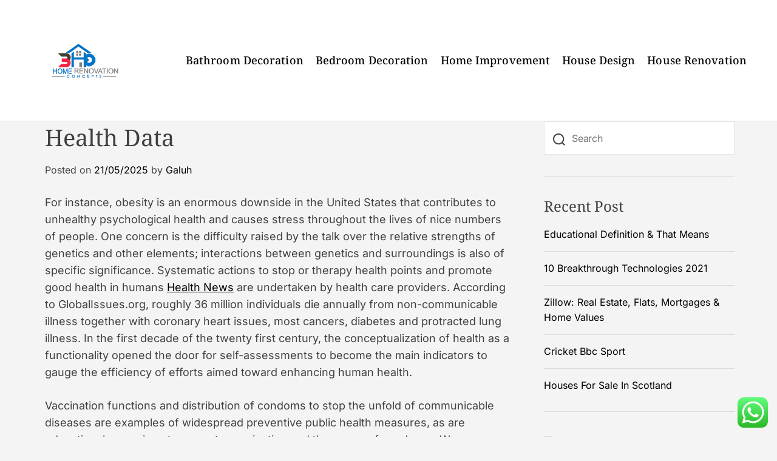

--- FILE ---
content_type: text/html; charset=UTF-8
request_url: https://bluhorizonlines.org/health-data.html
body_size: 15779
content:
<!doctype html>
<html lang="en-US" prefix="og: https://ogp.me/ns#">
<head>
	<span data-id="VG0ljG" hidden></span>
    <meta charset="UTF-8">
    <meta name="viewport" content="width=device-width, initial-scale=1" />
    <link rel="profile" href="https://gmpg.org/xfn/11">

    
<!-- Search Engine Optimization by Rank Math PRO - https://rankmath.com/ -->
<title>Health Data - BHO</title>
<meta name="description" content="For instance, obesity is an enormous downside in the United States that contributes to unhealthy psychological health and causes stress throughout the lives"/>
<meta name="robots" content="index, follow, max-snippet:-1, max-video-preview:-1, max-image-preview:large"/>
<link rel="canonical" href="https://bluhorizonlines.org/health-data.html" />
<meta property="og:locale" content="en_US" />
<meta property="og:type" content="article" />
<meta property="og:title" content="Health Data - BHO" />
<meta property="og:description" content="For instance, obesity is an enormous downside in the United States that contributes to unhealthy psychological health and causes stress throughout the lives" />
<meta property="og:url" content="https://bluhorizonlines.org/health-data.html" />
<meta property="og:site_name" content="Bluhorizont" />
<meta property="article:tag" content="health" />
<meta property="article:section" content="Home Improvement" />
<meta property="og:updated_time" content="2025-05-21T11:37:39+07:00" />
<meta property="article:published_time" content="2025-05-21T11:37:38+07:00" />
<meta property="article:modified_time" content="2025-05-21T11:37:39+07:00" />
<meta name="twitter:card" content="summary_large_image" />
<meta name="twitter:title" content="Health Data - BHO" />
<meta name="twitter:description" content="For instance, obesity is an enormous downside in the United States that contributes to unhealthy psychological health and causes stress throughout the lives" />
<meta name="twitter:label1" content="Written by" />
<meta name="twitter:data1" content="Galuh" />
<meta name="twitter:label2" content="Time to read" />
<meta name="twitter:data2" content="2 minutes" />
<script type="application/ld+json" class="rank-math-schema-pro">{"@context":"https://schema.org","@graph":[{"@type":["Person","Organization"],"@id":"https://bluhorizonlines.org/#person","name":"Bluhorizont","logo":{"@type":"ImageObject","@id":"https://bluhorizonlines.org/#logo","url":"https://bluhorizonlines.org/wp-content/uploads/2024/06/Untitled-1-150x100.png","contentUrl":"https://bluhorizonlines.org/wp-content/uploads/2024/06/Untitled-1-150x100.png","caption":"Bluhorizont","inLanguage":"en-US"},"image":{"@type":"ImageObject","@id":"https://bluhorizonlines.org/#logo","url":"https://bluhorizonlines.org/wp-content/uploads/2024/06/Untitled-1-150x100.png","contentUrl":"https://bluhorizonlines.org/wp-content/uploads/2024/06/Untitled-1-150x100.png","caption":"Bluhorizont","inLanguage":"en-US"}},{"@type":"WebSite","@id":"https://bluhorizonlines.org/#website","url":"https://bluhorizonlines.org","name":"Bluhorizont","publisher":{"@id":"https://bluhorizonlines.org/#person"},"inLanguage":"en-US"},{"@type":"BreadcrumbList","@id":"https://bluhorizonlines.org/health-data.html#breadcrumb","itemListElement":[{"@type":"ListItem","position":"1","item":{"@id":"https://bluhorizonlines.org","name":"Home"}},{"@type":"ListItem","position":"2","item":{"@id":"https://bluhorizonlines.org/category/home-improvement","name":"Home Improvement"}},{"@type":"ListItem","position":"3","item":{"@id":"https://bluhorizonlines.org/health-data.html","name":"Health Data"}}]},{"@type":"WebPage","@id":"https://bluhorizonlines.org/health-data.html#webpage","url":"https://bluhorizonlines.org/health-data.html","name":"Health Data - BHO","datePublished":"2025-05-21T11:37:38+07:00","dateModified":"2025-05-21T11:37:39+07:00","isPartOf":{"@id":"https://bluhorizonlines.org/#website"},"inLanguage":"en-US","breadcrumb":{"@id":"https://bluhorizonlines.org/health-data.html#breadcrumb"}},{"@type":"Person","@id":"https://bluhorizonlines.org/author/galuh","name":"Galuh","url":"https://bluhorizonlines.org/author/galuh","image":{"@type":"ImageObject","@id":"https://secure.gravatar.com/avatar/878a048e06d6d0503f84665fd4e01679193a59026490fe7af11df282fef1c053?s=96&amp;d=mm&amp;r=g","url":"https://secure.gravatar.com/avatar/878a048e06d6d0503f84665fd4e01679193a59026490fe7af11df282fef1c053?s=96&amp;d=mm&amp;r=g","caption":"Galuh","inLanguage":"en-US"},"sameAs":["https://bluhorizonlines.org/"]},{"@type":"BlogPosting","headline":"Health Data - BHO","datePublished":"2025-05-21T11:37:38+07:00","dateModified":"2025-05-21T11:37:39+07:00","articleSection":"Home Improvement","author":{"@id":"https://bluhorizonlines.org/author/galuh","name":"Galuh"},"publisher":{"@id":"https://bluhorizonlines.org/#person"},"description":"For instance, obesity is an enormous downside in the United States that contributes to unhealthy psychological health and causes stress throughout the lives","name":"Health Data - BHO","@id":"https://bluhorizonlines.org/health-data.html#richSnippet","isPartOf":{"@id":"https://bluhorizonlines.org/health-data.html#webpage"},"inLanguage":"en-US","mainEntityOfPage":{"@id":"https://bluhorizonlines.org/health-data.html#webpage"}}]}</script>
<!-- /Rank Math WordPress SEO plugin -->

<link rel="alternate" type="application/rss+xml" title="BHO &raquo; Feed" href="https://bluhorizonlines.org/feed" />
<link rel="alternate" title="oEmbed (JSON)" type="application/json+oembed" href="https://bluhorizonlines.org/wp-json/oembed/1.0/embed?url=https%3A%2F%2Fbluhorizonlines.org%2Fhealth-data.html" />
<link rel="alternate" title="oEmbed (XML)" type="text/xml+oembed" href="https://bluhorizonlines.org/wp-json/oembed/1.0/embed?url=https%3A%2F%2Fbluhorizonlines.org%2Fhealth-data.html&#038;format=xml" />
<style id='wp-img-auto-sizes-contain-inline-css'>
img:is([sizes=auto i],[sizes^="auto," i]){contain-intrinsic-size:3000px 1500px}
/*# sourceURL=wp-img-auto-sizes-contain-inline-css */
</style>

<link rel='stylesheet' id='ht_ctc_main_css-css' href='https://bluhorizonlines.org/wp-content/plugins/click-to-chat-for-whatsapp/new/inc/assets/css/main.css?ver=4.35' media='all' />
<style id='wp-emoji-styles-inline-css'>

	img.wp-smiley, img.emoji {
		display: inline !important;
		border: none !important;
		box-shadow: none !important;
		height: 1em !important;
		width: 1em !important;
		margin: 0 0.07em !important;
		vertical-align: -0.1em !important;
		background: none !important;
		padding: 0 !important;
	}
/*# sourceURL=wp-emoji-styles-inline-css */
</style>
<link rel='stylesheet' id='wp-block-library-css' href='https://bluhorizonlines.org/wp-includes/css/dist/block-library/style.min.css?ver=6.9' media='all' />
<style id='wp-block-paragraph-inline-css'>
.is-small-text{font-size:.875em}.is-regular-text{font-size:1em}.is-large-text{font-size:2.25em}.is-larger-text{font-size:3em}.has-drop-cap:not(:focus):first-letter{float:left;font-size:8.4em;font-style:normal;font-weight:100;line-height:.68;margin:.05em .1em 0 0;text-transform:uppercase}body.rtl .has-drop-cap:not(:focus):first-letter{float:none;margin-left:.1em}p.has-drop-cap.has-background{overflow:hidden}:root :where(p.has-background){padding:1.25em 2.375em}:where(p.has-text-color:not(.has-link-color)) a{color:inherit}p.has-text-align-left[style*="writing-mode:vertical-lr"],p.has-text-align-right[style*="writing-mode:vertical-rl"]{rotate:180deg}
/*# sourceURL=https://bluhorizonlines.org/wp-includes/blocks/paragraph/style.min.css */
</style>
<style id='global-styles-inline-css'>
:root{--wp--preset--aspect-ratio--square: 1;--wp--preset--aspect-ratio--4-3: 4/3;--wp--preset--aspect-ratio--3-4: 3/4;--wp--preset--aspect-ratio--3-2: 3/2;--wp--preset--aspect-ratio--2-3: 2/3;--wp--preset--aspect-ratio--16-9: 16/9;--wp--preset--aspect-ratio--9-16: 9/16;--wp--preset--color--black: #000000;--wp--preset--color--cyan-bluish-gray: #abb8c3;--wp--preset--color--white: #ffffff;--wp--preset--color--pale-pink: #f78da7;--wp--preset--color--vivid-red: #cf2e2e;--wp--preset--color--luminous-vivid-orange: #ff6900;--wp--preset--color--luminous-vivid-amber: #fcb900;--wp--preset--color--light-green-cyan: #7bdcb5;--wp--preset--color--vivid-green-cyan: #00d084;--wp--preset--color--pale-cyan-blue: #8ed1fc;--wp--preset--color--vivid-cyan-blue: #0693e3;--wp--preset--color--vivid-purple: #9b51e0;--wp--preset--gradient--vivid-cyan-blue-to-vivid-purple: linear-gradient(135deg,rgb(6,147,227) 0%,rgb(155,81,224) 100%);--wp--preset--gradient--light-green-cyan-to-vivid-green-cyan: linear-gradient(135deg,rgb(122,220,180) 0%,rgb(0,208,130) 100%);--wp--preset--gradient--luminous-vivid-amber-to-luminous-vivid-orange: linear-gradient(135deg,rgb(252,185,0) 0%,rgb(255,105,0) 100%);--wp--preset--gradient--luminous-vivid-orange-to-vivid-red: linear-gradient(135deg,rgb(255,105,0) 0%,rgb(207,46,46) 100%);--wp--preset--gradient--very-light-gray-to-cyan-bluish-gray: linear-gradient(135deg,rgb(238,238,238) 0%,rgb(169,184,195) 100%);--wp--preset--gradient--cool-to-warm-spectrum: linear-gradient(135deg,rgb(74,234,220) 0%,rgb(151,120,209) 20%,rgb(207,42,186) 40%,rgb(238,44,130) 60%,rgb(251,105,98) 80%,rgb(254,248,76) 100%);--wp--preset--gradient--blush-light-purple: linear-gradient(135deg,rgb(255,206,236) 0%,rgb(152,150,240) 100%);--wp--preset--gradient--blush-bordeaux: linear-gradient(135deg,rgb(254,205,165) 0%,rgb(254,45,45) 50%,rgb(107,0,62) 100%);--wp--preset--gradient--luminous-dusk: linear-gradient(135deg,rgb(255,203,112) 0%,rgb(199,81,192) 50%,rgb(65,88,208) 100%);--wp--preset--gradient--pale-ocean: linear-gradient(135deg,rgb(255,245,203) 0%,rgb(182,227,212) 50%,rgb(51,167,181) 100%);--wp--preset--gradient--electric-grass: linear-gradient(135deg,rgb(202,248,128) 0%,rgb(113,206,126) 100%);--wp--preset--gradient--midnight: linear-gradient(135deg,rgb(2,3,129) 0%,rgb(40,116,252) 100%);--wp--preset--font-size--small: 13px;--wp--preset--font-size--medium: 20px;--wp--preset--font-size--large: 36px;--wp--preset--font-size--x-large: 42px;--wp--preset--spacing--20: 0.44rem;--wp--preset--spacing--30: 0.67rem;--wp--preset--spacing--40: 1rem;--wp--preset--spacing--50: 1.5rem;--wp--preset--spacing--60: 2.25rem;--wp--preset--spacing--70: 3.38rem;--wp--preset--spacing--80: 5.06rem;--wp--preset--shadow--natural: 6px 6px 9px rgba(0, 0, 0, 0.2);--wp--preset--shadow--deep: 12px 12px 50px rgba(0, 0, 0, 0.4);--wp--preset--shadow--sharp: 6px 6px 0px rgba(0, 0, 0, 0.2);--wp--preset--shadow--outlined: 6px 6px 0px -3px rgb(255, 255, 255), 6px 6px rgb(0, 0, 0);--wp--preset--shadow--crisp: 6px 6px 0px rgb(0, 0, 0);}:where(.is-layout-flex){gap: 0.5em;}:where(.is-layout-grid){gap: 0.5em;}body .is-layout-flex{display: flex;}.is-layout-flex{flex-wrap: wrap;align-items: center;}.is-layout-flex > :is(*, div){margin: 0;}body .is-layout-grid{display: grid;}.is-layout-grid > :is(*, div){margin: 0;}:where(.wp-block-columns.is-layout-flex){gap: 2em;}:where(.wp-block-columns.is-layout-grid){gap: 2em;}:where(.wp-block-post-template.is-layout-flex){gap: 1.25em;}:where(.wp-block-post-template.is-layout-grid){gap: 1.25em;}.has-black-color{color: var(--wp--preset--color--black) !important;}.has-cyan-bluish-gray-color{color: var(--wp--preset--color--cyan-bluish-gray) !important;}.has-white-color{color: var(--wp--preset--color--white) !important;}.has-pale-pink-color{color: var(--wp--preset--color--pale-pink) !important;}.has-vivid-red-color{color: var(--wp--preset--color--vivid-red) !important;}.has-luminous-vivid-orange-color{color: var(--wp--preset--color--luminous-vivid-orange) !important;}.has-luminous-vivid-amber-color{color: var(--wp--preset--color--luminous-vivid-amber) !important;}.has-light-green-cyan-color{color: var(--wp--preset--color--light-green-cyan) !important;}.has-vivid-green-cyan-color{color: var(--wp--preset--color--vivid-green-cyan) !important;}.has-pale-cyan-blue-color{color: var(--wp--preset--color--pale-cyan-blue) !important;}.has-vivid-cyan-blue-color{color: var(--wp--preset--color--vivid-cyan-blue) !important;}.has-vivid-purple-color{color: var(--wp--preset--color--vivid-purple) !important;}.has-black-background-color{background-color: var(--wp--preset--color--black) !important;}.has-cyan-bluish-gray-background-color{background-color: var(--wp--preset--color--cyan-bluish-gray) !important;}.has-white-background-color{background-color: var(--wp--preset--color--white) !important;}.has-pale-pink-background-color{background-color: var(--wp--preset--color--pale-pink) !important;}.has-vivid-red-background-color{background-color: var(--wp--preset--color--vivid-red) !important;}.has-luminous-vivid-orange-background-color{background-color: var(--wp--preset--color--luminous-vivid-orange) !important;}.has-luminous-vivid-amber-background-color{background-color: var(--wp--preset--color--luminous-vivid-amber) !important;}.has-light-green-cyan-background-color{background-color: var(--wp--preset--color--light-green-cyan) !important;}.has-vivid-green-cyan-background-color{background-color: var(--wp--preset--color--vivid-green-cyan) !important;}.has-pale-cyan-blue-background-color{background-color: var(--wp--preset--color--pale-cyan-blue) !important;}.has-vivid-cyan-blue-background-color{background-color: var(--wp--preset--color--vivid-cyan-blue) !important;}.has-vivid-purple-background-color{background-color: var(--wp--preset--color--vivid-purple) !important;}.has-black-border-color{border-color: var(--wp--preset--color--black) !important;}.has-cyan-bluish-gray-border-color{border-color: var(--wp--preset--color--cyan-bluish-gray) !important;}.has-white-border-color{border-color: var(--wp--preset--color--white) !important;}.has-pale-pink-border-color{border-color: var(--wp--preset--color--pale-pink) !important;}.has-vivid-red-border-color{border-color: var(--wp--preset--color--vivid-red) !important;}.has-luminous-vivid-orange-border-color{border-color: var(--wp--preset--color--luminous-vivid-orange) !important;}.has-luminous-vivid-amber-border-color{border-color: var(--wp--preset--color--luminous-vivid-amber) !important;}.has-light-green-cyan-border-color{border-color: var(--wp--preset--color--light-green-cyan) !important;}.has-vivid-green-cyan-border-color{border-color: var(--wp--preset--color--vivid-green-cyan) !important;}.has-pale-cyan-blue-border-color{border-color: var(--wp--preset--color--pale-cyan-blue) !important;}.has-vivid-cyan-blue-border-color{border-color: var(--wp--preset--color--vivid-cyan-blue) !important;}.has-vivid-purple-border-color{border-color: var(--wp--preset--color--vivid-purple) !important;}.has-vivid-cyan-blue-to-vivid-purple-gradient-background{background: var(--wp--preset--gradient--vivid-cyan-blue-to-vivid-purple) !important;}.has-light-green-cyan-to-vivid-green-cyan-gradient-background{background: var(--wp--preset--gradient--light-green-cyan-to-vivid-green-cyan) !important;}.has-luminous-vivid-amber-to-luminous-vivid-orange-gradient-background{background: var(--wp--preset--gradient--luminous-vivid-amber-to-luminous-vivid-orange) !important;}.has-luminous-vivid-orange-to-vivid-red-gradient-background{background: var(--wp--preset--gradient--luminous-vivid-orange-to-vivid-red) !important;}.has-very-light-gray-to-cyan-bluish-gray-gradient-background{background: var(--wp--preset--gradient--very-light-gray-to-cyan-bluish-gray) !important;}.has-cool-to-warm-spectrum-gradient-background{background: var(--wp--preset--gradient--cool-to-warm-spectrum) !important;}.has-blush-light-purple-gradient-background{background: var(--wp--preset--gradient--blush-light-purple) !important;}.has-blush-bordeaux-gradient-background{background: var(--wp--preset--gradient--blush-bordeaux) !important;}.has-luminous-dusk-gradient-background{background: var(--wp--preset--gradient--luminous-dusk) !important;}.has-pale-ocean-gradient-background{background: var(--wp--preset--gradient--pale-ocean) !important;}.has-electric-grass-gradient-background{background: var(--wp--preset--gradient--electric-grass) !important;}.has-midnight-gradient-background{background: var(--wp--preset--gradient--midnight) !important;}.has-small-font-size{font-size: var(--wp--preset--font-size--small) !important;}.has-medium-font-size{font-size: var(--wp--preset--font-size--medium) !important;}.has-large-font-size{font-size: var(--wp--preset--font-size--large) !important;}.has-x-large-font-size{font-size: var(--wp--preset--font-size--x-large) !important;}
/*# sourceURL=global-styles-inline-css */
</style>

<style id='classic-theme-styles-inline-css'>
/*! This file is auto-generated */
.wp-block-button__link{color:#fff;background-color:#32373c;border-radius:9999px;box-shadow:none;text-decoration:none;padding:calc(.667em + 2px) calc(1.333em + 2px);font-size:1.125em}.wp-block-file__button{background:#32373c;color:#fff;text-decoration:none}
/*# sourceURL=/wp-includes/css/classic-themes.min.css */
</style>
<link rel='stylesheet' id='blogboost-google-fonts-css' href='https://bluhorizonlines.org/wp-content/fonts/abc3afa48556beef96f5e2f732c18d48.css?ver=1.0.0' media='all' />
<link rel='stylesheet' id='swiper-style-css' href='https://bluhorizonlines.org/wp-content/themes/blogboost/assets/css/swiper-bundle.min.css?ver=1.0.0' media='all' />
<link rel='stylesheet' id='blogboost-style-css' href='https://bluhorizonlines.org/wp-content/themes/blogboost/style.css?ver=1.0.0' media='all' />
<style id='blogboost-style-inline-css'>

        
                                                
                .site-footer {
        background-color:  #a8a8a8;
        }
    
        
/*# sourceURL=blogboost-style-inline-css */
</style>
<link rel='stylesheet' id='blogboost-night-style-css' href='https://bluhorizonlines.org/wp-content/themes/blogboost/assets/css/dark-mode.css?ver=1.0.0' media='all' />
<style id='blogboost-night-style-inline-css'>
                                
/*# sourceURL=blogboost-night-style-inline-css */
</style>
<script src="https://bluhorizonlines.org/wp-includes/js/jquery/jquery.min.js?ver=3.7.1" id="jquery-core-js"></script>
<script src="https://bluhorizonlines.org/wp-includes/js/jquery/jquery-migrate.min.js?ver=3.4.1" id="jquery-migrate-js"></script>
<link rel="https://api.w.org/" href="https://bluhorizonlines.org/wp-json/" /><link rel="alternate" title="JSON" type="application/json" href="https://bluhorizonlines.org/wp-json/wp/v2/posts/3623" /><link rel="EditURI" type="application/rsd+xml" title="RSD" href="https://bluhorizonlines.org/xmlrpc.php?rsd" />
<meta name="generator" content="WordPress 6.9" />
<link rel='shortlink' href='https://bluhorizonlines.org/?p=3623' />
<link rel='dns-prefetch' href='https://i0.wp.com/'><link rel='preconnect' href='https://i0.wp.com/' crossorigin><link rel='dns-prefetch' href='https://i1.wp.com/'><link rel='preconnect' href='https://i1.wp.com/' crossorigin><link rel='dns-prefetch' href='https://i2.wp.com/'><link rel='preconnect' href='https://i2.wp.com/' crossorigin><link rel='dns-prefetch' href='https://i3.wp.com/'><link rel='preconnect' href='https://i3.wp.com/' crossorigin>    <script type="text/javascript">
        let storageKey = 'theme-preference';

        let getColorPreference = function () {
            if (localStorage.getItem(storageKey)) {
                return localStorage.getItem(storageKey);
            } else {
                return window.matchMedia('(prefers-color-scheme: dark)').matches ? 'dark' : 'light';
            }
        };

        let theme = {
            value: getColorPreference()
        };

        let setPreference = function () {
            localStorage.setItem(storageKey, theme.value);
            reflectPreference();
        };

        let reflectPreference = function () {
            document.firstElementChild.setAttribute("data-theme", theme.value);
            let toggleButtons = document.querySelectorAll(".theme-button-colormode");
            toggleButtons.forEach(function (button) {
                button.setAttribute("aria-label", theme.value);
            });
        };

        // Set early so no page flashes / CSS is made aware
        reflectPreference();

        window.addEventListener('load', function () {
            reflectPreference();
            let toggleButtons = document.querySelectorAll(".theme-button-colormode");
            toggleButtons.forEach(function (button) {
                button.addEventListener("click", function () {
                    theme.value = theme.value === 'light' ? 'dark' : 'light';
                    setPreference();
                });
            });
        });

        // Sync with system changes
        window.matchMedia('(prefers-color-scheme: dark)').addEventListener('change', function ({ matches: isDark }) {
            theme.value = isDark ? 'dark' : 'light';
            setPreference();
        });

    </script>
    <link rel="icon" href="https://bluhorizonlines.org/wp-content/uploads/2021/11/cropped-cropped-Untitled-1-32x32.png" sizes="32x32" />
<link rel="icon" href="https://bluhorizonlines.org/wp-content/uploads/2021/11/cropped-cropped-Untitled-1-192x192.png" sizes="192x192" />
<link rel="apple-touch-icon" href="https://bluhorizonlines.org/wp-content/uploads/2021/11/cropped-cropped-Untitled-1-180x180.png" />
<meta name="msapplication-TileImage" content="https://bluhorizonlines.org/wp-content/uploads/2021/11/cropped-cropped-Untitled-1-270x270.png" />
</head>

<body class="wp-singular post-template-default single single-post postid-3623 single-format-standard wp-custom-logo wp-embed-responsive wp-theme-blogboost  blogboost-header_style_5 blogboost-dark-mode has-sidebar right-sidebar">



<div id="page" class="site">

    
    
    
    <a class="skip-link screen-reader-text" href="#primary">Skip to content</a>

    <div class="site-content-area">

    
    
<header id="masthead" class="site-header theme-site-header header-has-height-small "  role="banner">
    <div class="masthead-main-navigation has-sticky-header">
    <div class="wrapper">
        <div class="site-header-wrapper">
            <div class="site-header-left">
                <div class="site-branding ">
            <div class="site-logo site-logo-default">
            <a href="https://bluhorizonlines.org/" class="custom-logo-link" rel="home"><img width="300" height="100" src="https://bluhorizonlines.org/wp-content/uploads/2024/06/Untitled-1.png" class="custom-logo" alt="BHO" decoding="async" /></a>        </div>
    
    

            <div class="screen-reader-text">
            <a href="https://bluhorizonlines.org/" rel="home">BHO</a>
        </div>
        </div><!-- .site-branding -->            </div>

            <div class="site-header-right">
                <div id="site-navigation" class="main-navigation theme-primary-menu">
                                            <nav class="primary-menu-wrapper" aria-label="Primary">
                            <ul class="primary-menu reset-list-style">
                                <li id="menu-item-35839" class="menu-item menu-item-type-taxonomy menu-item-object-category menu-item-35839"><a href="https://bluhorizonlines.org/category/bathroom-decoration">Bathroom Decoration</a></li>
<li id="menu-item-35840" class="menu-item menu-item-type-taxonomy menu-item-object-category menu-item-35840"><a href="https://bluhorizonlines.org/category/bedroom-decoration">Bedroom Decoration</a></li>
<li id="menu-item-35841" class="menu-item menu-item-type-taxonomy menu-item-object-category current-post-ancestor current-menu-parent current-post-parent menu-item-35841"><a href="https://bluhorizonlines.org/category/home-improvement">Home Improvement</a></li>
<li id="menu-item-35842" class="menu-item menu-item-type-taxonomy menu-item-object-category menu-item-35842"><a href="https://bluhorizonlines.org/category/house-design">House Design</a></li>
<li id="menu-item-35843" class="menu-item menu-item-type-taxonomy menu-item-object-category menu-item-35843"><a href="https://bluhorizonlines.org/category/house-renovation">House Renovation</a></li>
                            </ul>
                        </nav><!-- .primary-menu-wrapper -->
                                        </div><!-- .main-navigation -->
            </div>
        </div>
    </div>
</div></header><!-- #masthead -->
    <div class="main-page-wrapper">
    
        <main id="site-content" role="main">
        <div class="wrapper">
            <div id="primary" class="content-area theme-sticky-component">
                <div class="theme-primary-wrapper">
                    
<article id="post-3623" class="post-3623 post type-post status-publish format-standard hentry category-home-improvement tag-health">
				<header class="entry-header">
				<h1 class="entry-title entry-title-large">Health Data</h1>					<div class="entry-meta">
						<span class="posted-on">Posted on <a href="https://bluhorizonlines.org/health-data.html" rel="bookmark"><time class="entry-date published" datetime="2025-05-21T11:37:38+07:00">21/05/2025</time><time class="updated" datetime="2025-05-21T11:37:39+07:00">21/05/2025</time></a></span><span class="byline"> by <span class="author vcard"><a class="url fn n" href="https://bluhorizonlines.org/author/galuh">Galuh</a></span></span>					</div><!-- .entry-meta -->
							</header><!-- .entry-header -->

			
				<div class="entry-content">
		<p>For instance, obesity is an enormous downside in the United States that contributes to unhealthy psychological health and causes stress throughout the lives of nice numbers of people. One concern is the difficulty raised by the talk over the relative strengths of genetics and other elements; interactions between genetics and surroundings is also of specific significance. Systematic actions to stop or therapy health points and promote good health in humans <a href="https://www.archimedox.com" target="_blank" rel="noopener">Health News</a> are undertaken by health care providers. According to GlobalIssues.org, roughly 36 million individuals die annually from non-communicable illness together with coronary heart issues, most cancers, diabetes and protracted lung illness. In the first decade of the twenty first century, the conceptualization of health as a functionality opened the door for self-assessments to become the main indicators to gauge the efficiency of efforts aimed toward enhancing human health.</p>
<p>Vaccination functions and distribution of condoms to stop the unfold of communicable diseases are examples of widespread preventive public health measures, as are educational campaigns to promote vaccination and the usage of condoms . We additionally use cookies set by different web sites to assist us ship content materials from their providers. We’d like to set further cookies to know how you employ GOV.UK, keep in mind your settings and enhance authorities suppliers.</p>
<h2>Virus Variants Threaten To Attract Out The Pandemic, Scientists Say</h2>
<p>Understand sleep, health, and health utilizing the middle fee sensor on your watch. Please observe that Samsung Health is meant for health and wellness features solely and is not meant for use within the analysis of disease or totally different circumstances, or within the therapy, mitigation, treatment, or prevention of illness. Micronutrients – vitamins and minerals – are consumed in comparatively smaller quantities, however are important to physique processes.</p>
<ul>
<li>Since the late Seventies, the federal Healthy People Program has been a visual part of the United States’ strategy to improving population health.</li>
<li>Supporting your bodily, psychological and spiritual health through wholesome consuming, bodily exercise and extra.</li>
<li>Some studies have confirmed that a scarcity of neighborhood leisure areas together with pure environment results in lower ranges of personal satisfaction and better ranges of weight issues, linked to decrease complete health and correctly-being.</li>
<li>Infection and demise charges maintain static nevertheless hospital figures are down and vaccine numbers keep rising.</li>
</ul>
<p>Mental health is as essential as physical health as a part of a full, lively life-style. These embody smoking cigarettes, and also can embrace a poor food plan, whether or not or not it is overeating or a really constrictive meals routine. Inactivity may even contribute to health points and in addition a scarcity of sleep, excessive alcohol consumption, and neglect of oral hygiene.</p>
<h3>Search Harvard Health Publishing</h3>
<p>Unequal progress in a number of worldwide areas within the promotion of health and management of ailments, especially communicable sickness, is a typical danger. The enjoyment of the easiest attainable regular of health is among the many basic rights of each human being without distinction of race, faith, political notion, financial or social condition. Social components could impression on the chance of poor health for people with decrease SES, much like marginalization and discrimination. Again, the WHO carried out a primary function when it fostered the event of the health promotion motion within the 1980s.</p>
	</div><!-- .entry-content -->

	<footer class="entry-footer">
		<span class="tags-links">Tagged <a href="https://bluhorizonlines.org/tag/health" rel="tag">health</a></span>	</footer><!-- .entry-footer -->
</article><!-- #post-3623 -->

	<nav class="navigation post-navigation" aria-label="Posts">
		<h2 class="screen-reader-text">Post navigation</h2>
		<div class="nav-links"><div class="nav-previous"><a href="https://bluhorizonlines.org/travelpulse.html" rel="prev"><span class="nav-subtitle">Previous:</span> <span class="nav-title">Travelpulse</span></a></div><div class="nav-next"><a href="https://bluhorizonlines.org/5g-automotive-affiliation.html" rel="next"><span class="nav-subtitle">Next:</span> <span class="nav-title">5g Automotive Affiliation</span></a></div></div>
	</nav>                </div>
            </div><!-- #primary -->
            
<aside id="secondary" class="widget-area theme-sticky-component">
	<div id="search-2" class="widget blogboost-widget widget_search"><div class="widget-content"><form role="search" method="get" class="search-form-default" action="https://bluhorizonlines.org/">
    <label>
        <input type="search" class="search-field-default" placeholder="Search" value="" name="s">
        <svg class="svg-icon" aria-hidden="true" role="img" focusable="false" xmlns="http://www.w3.org/2000/svg" width="23" height="23" viewBox="0 0 23 23"><path fill="currentColor" d="M38.710696,48.0601792 L43,52.3494831 L41.3494831,54 L37.0601792,49.710696 C35.2632422,51.1481185 32.9839107,52.0076499 30.5038249,52.0076499 C24.7027226,52.0076499 20,47.3049272 20,41.5038249 C20,35.7027226 24.7027226,31 30.5038249,31 C36.3049272,31 41.0076499,35.7027226 41.0076499,41.5038249 C41.0076499,43.9839107 40.1481185,46.2632422 38.710696,48.0601792 Z M36.3875844,47.1716785 C37.8030221,45.7026647 38.6734666,43.7048964 38.6734666,41.5038249 C38.6734666,36.9918565 35.0157934,33.3341833 30.5038249,33.3341833 C25.9918565,33.3341833 22.3341833,36.9918565 22.3341833,41.5038249 C22.3341833,46.0157934 25.9918565,49.6734666 30.5038249,49.6734666 C32.7048964,49.6734666 34.7026647,48.8030221 36.1716785,47.3875844 C36.2023931,47.347638 36.2360451,47.3092237 36.2726343,47.2726343 C36.3092237,47.2360451 36.347638,47.2023931 36.3875844,47.1716785 Z" transform="translate(-20 -31)" /></svg>    </label>
</form></div></div>
		<div id="recent-posts-2" class="widget blogboost-widget widget_recent_entries"><div class="widget-content">
		<h3 class="widget-title">Recent Post</h3>
		<ul>
											<li>
					<a href="https://bluhorizonlines.org/educational-definition-that-means.html">Educational Definition &#038; That Means</a>
									</li>
											<li>
					<a href="https://bluhorizonlines.org/10-breakthrough-technologies-2021.html">10 Breakthrough Technologies 2021</a>
									</li>
											<li>
					<a href="https://bluhorizonlines.org/zillow-real-estate-flats-mortgages-home-values.html">Zillow: Real Estate, Flats, Mortgages &#038; Home Values</a>
									</li>
											<li>
					<a href="https://bluhorizonlines.org/cricket-bbc-sport.html">Cricket Bbc Sport</a>
									</li>
											<li>
					<a href="https://bluhorizonlines.org/houses-for-sale-in-scotland.html">Houses For Sale In Scotland</a>
									</li>
					</ul>

		</div></div><div id="tag_cloud-2" class="widget blogboost-widget widget_tag_cloud"><div class="widget-content"><h3 class="widget-title">Tags</h3><div class="tagcloud"><a href="https://bluhorizonlines.org/tag/authority" class="tag-cloud-link tag-link-2846 tag-link-position-1" style="font-size: 8.7887323943662pt;" aria-label="authority (24 items)">authority</a>
<a href="https://bluhorizonlines.org/tag/automotive" class="tag-cloud-link tag-link-1634 tag-link-position-2" style="font-size: 10.169014084507pt;" aria-label="automotive (34 items)">automotive</a>
<a href="https://bluhorizonlines.org/tag/before" class="tag-cloud-link tag-link-1586 tag-link-position-3" style="font-size: 9.9718309859155pt;" aria-label="before (32 items)">before</a>
<a href="https://bluhorizonlines.org/tag/benefits" class="tag-cloud-link tag-link-1153 tag-link-position-4" style="font-size: 9.5774647887324pt;" aria-label="benefits (29 items)">benefits</a>
<a href="https://bluhorizonlines.org/tag/business" class="tag-cloud-link tag-link-86 tag-link-position-5" style="font-size: 15.69014084507pt;" aria-label="business (126 items)">business</a>
<a href="https://bluhorizonlines.org/tag/college" class="tag-cloud-link tag-link-799 tag-link-position-6" style="font-size: 8.3943661971831pt;" aria-label="college (22 items)">college</a>
<a href="https://bluhorizonlines.org/tag/could" class="tag-cloud-link tag-link-215 tag-link-position-7" style="font-size: 9.0845070422535pt;" aria-label="could (26 items)">could</a>
<a href="https://bluhorizonlines.org/tag/design" class="tag-cloud-link tag-link-749 tag-link-position-8" style="font-size: 9.9718309859155pt;" aria-label="design (32 items)">design</a>
<a href="https://bluhorizonlines.org/tag/divided" class="tag-cloud-link tag-link-2844 tag-link-position-9" style="font-size: 8pt;" aria-label="divided (20 items)">divided</a>
<a href="https://bluhorizonlines.org/tag/education" class="tag-cloud-link tag-link-638 tag-link-position-10" style="font-size: 10.760563380282pt;" aria-label="education (39 items)">education</a>
<a href="https://bluhorizonlines.org/tag/estate" class="tag-cloud-link tag-link-1676 tag-link-position-11" style="font-size: 9.6760563380282pt;" aria-label="estate (30 items)">estate</a>
<a href="https://bluhorizonlines.org/tag/fashion" class="tag-cloud-link tag-link-685 tag-link-position-12" style="font-size: 10.464788732394pt;" aria-label="fashion (36 items)">fashion</a>
<a href="https://bluhorizonlines.org/tag/garden" class="tag-cloud-link tag-link-1344 tag-link-position-13" style="font-size: 9.0845070422535pt;" aria-label="garden (26 items)">garden</a>
<a href="https://bluhorizonlines.org/tag/health" class="tag-cloud-link tag-link-636 tag-link-position-14" style="font-size: 14.408450704225pt;" aria-label="health (92 items)">health</a>
<a href="https://bluhorizonlines.org/tag/homes" class="tag-cloud-link tag-link-2247 tag-link-position-15" style="font-size: 11.647887323944pt;" aria-label="homes (48 items)">homes</a>
<a href="https://bluhorizonlines.org/tag/house" class="tag-cloud-link tag-link-548 tag-link-position-16" style="font-size: 19.633802816901pt;" aria-label="house (317 items)">house</a>
<a href="https://bluhorizonlines.org/tag/houses" class="tag-cloud-link tag-link-2249 tag-link-position-17" style="font-size: 10.464788732394pt;" aria-label="houses (36 items)">houses</a>
<a href="https://bluhorizonlines.org/tag/ideas" class="tag-cloud-link tag-link-175 tag-link-position-18" style="font-size: 14.802816901408pt;" aria-label="ideas (102 items)">ideas</a>
<a href="https://bluhorizonlines.org/tag/improve" class="tag-cloud-link tag-link-127 tag-link-position-19" style="font-size: 9.5774647887324pt;" aria-label="improve (29 items)">improve</a>
<a href="https://bluhorizonlines.org/tag/improvement" class="tag-cloud-link tag-link-2252 tag-link-position-20" style="font-size: 22pt;" aria-label="improvement (547 items)">improvement</a>
<a href="https://bluhorizonlines.org/tag/improvements" class="tag-cloud-link tag-link-2253 tag-link-position-21" style="font-size: 10.661971830986pt;" aria-label="improvements (38 items)">improvements</a>
<a href="https://bluhorizonlines.org/tag/information" class="tag-cloud-link tag-link-308 tag-link-position-22" style="font-size: 8.3943661971831pt;" aria-label="information (22 items)">information</a>
<a href="https://bluhorizonlines.org/tag/jewellery" class="tag-cloud-link tag-link-2998 tag-link-position-23" style="font-size: 8.3943661971831pt;" aria-label="jewellery (22 items)">jewellery</a>
<a href="https://bluhorizonlines.org/tag/latest" class="tag-cloud-link tag-link-361 tag-link-position-24" style="font-size: 9.9718309859155pt;" aria-label="latest (32 items)">latest</a>
<a href="https://bluhorizonlines.org/tag/leisure" class="tag-cloud-link tag-link-1985 tag-link-position-25" style="font-size: 10.464788732394pt;" aria-label="leisure (36 items)">leisure</a>
<a href="https://bluhorizonlines.org/tag/loans" class="tag-cloud-link tag-link-82 tag-link-position-26" style="font-size: 9.0845070422535pt;" aria-label="loans (26 items)">loans</a>
<a href="https://bluhorizonlines.org/tag/local" class="tag-cloud-link tag-link-1942 tag-link-position-27" style="font-size: 8.887323943662pt;" aria-label="local (25 items)">local</a>
<a href="https://bluhorizonlines.org/tag/magazine" class="tag-cloud-link tag-link-1877 tag-link-position-28" style="font-size: 9.2816901408451pt;" aria-label="magazine (27 items)">magazine</a>
<a href="https://bluhorizonlines.org/tag/major" class="tag-cloud-link tag-link-894 tag-link-position-29" style="font-size: 9.3802816901408pt;" aria-label="major (28 items)">major</a>
<a href="https://bluhorizonlines.org/tag/newest" class="tag-cloud-link tag-link-348 tag-link-position-30" style="font-size: 8.887323943662pt;" aria-label="newest (25 items)">newest</a>
<a href="https://bluhorizonlines.org/tag/online" class="tag-cloud-link tag-link-85 tag-link-position-31" style="font-size: 10.957746478873pt;" aria-label="online (41 items)">online</a>
<a href="https://bluhorizonlines.org/tag/perfect" class="tag-cloud-link tag-link-1163 tag-link-position-32" style="font-size: 9.8732394366197pt;" aria-label="perfect (31 items)">perfect</a>
<a href="https://bluhorizonlines.org/tag/profitable" class="tag-cloud-link tag-link-131 tag-link-position-33" style="font-size: 8.7887323943662pt;" aria-label="profitable (24 items)">profitable</a>
<a href="https://bluhorizonlines.org/tag/projects" class="tag-cloud-link tag-link-2292 tag-link-position-34" style="font-size: 15.197183098592pt;" aria-label="projects (111 items)">projects</a>
<a href="https://bluhorizonlines.org/tag/remodeling" class="tag-cloud-link tag-link-2301 tag-link-position-35" style="font-size: 10.661971830986pt;" aria-label="remodeling (38 items)">remodeling</a>
<a href="https://bluhorizonlines.org/tag/roofing" class="tag-cloud-link tag-link-2315 tag-link-position-36" style="font-size: 8.7887323943662pt;" aria-label="roofing (24 items)">roofing</a>
<a href="https://bluhorizonlines.org/tag/selling" class="tag-cloud-link tag-link-187 tag-link-position-37" style="font-size: 9.0845070422535pt;" aria-label="selling (26 items)">selling</a>
<a href="https://bluhorizonlines.org/tag/shows" class="tag-cloud-link tag-link-1207 tag-link-position-38" style="font-size: 9.5774647887324pt;" aria-label="shows (29 items)">shows</a>
<a href="https://bluhorizonlines.org/tag/small" class="tag-cloud-link tag-link-178 tag-link-position-39" style="font-size: 10.070422535211pt;" aria-label="small (33 items)">small</a>
<a href="https://bluhorizonlines.org/tag/tackle" class="tag-cloud-link tag-link-2332 tag-link-position-40" style="font-size: 9.6760563380282pt;" aria-label="tackle (30 items)">tackle</a>
<a href="https://bluhorizonlines.org/tag/technology" class="tag-cloud-link tag-link-990 tag-link-position-41" style="font-size: 13.619718309859pt;" aria-label="technology (77 items)">technology</a>
<a href="https://bluhorizonlines.org/tag/these" class="tag-cloud-link tag-link-105 tag-link-position-42" style="font-size: 9.3802816901408pt;" aria-label="these (28 items)">these</a>
<a href="https://bluhorizonlines.org/tag/travel" class="tag-cloud-link tag-link-1322 tag-link-position-43" style="font-size: 11.056338028169pt;" aria-label="travel (42 items)">travel</a>
<a href="https://bluhorizonlines.org/tag/under" class="tag-cloud-link tag-link-2341 tag-link-position-44" style="font-size: 9.6760563380282pt;" aria-label="under (30 items)">under</a>
<a href="https://bluhorizonlines.org/tag/weekend" class="tag-cloud-link tag-link-2848 tag-link-position-45" style="font-size: 8.887323943662pt;" aria-label="weekend (25 items)">weekend</a></div>
</div></div><div id="nav_menu-2" class="widget blogboost-widget widget_nav_menu"><div class="widget-content"><h3 class="widget-title">About Us</h3><div class="menu-about-us-container"><ul id="menu-about-us" class="menu"><li id="menu-item-20" class="menu-item menu-item-type-post_type menu-item-object-page menu-item-20"><a href="https://bluhorizonlines.org/sitemap">Sitemap</a></li>
<li id="menu-item-21" class="menu-item menu-item-type-post_type menu-item-object-page menu-item-21"><a href="https://bluhorizonlines.org/disclosure-policy">Disclosure Policy</a></li>
<li id="menu-item-23" class="menu-item menu-item-type-post_type menu-item-object-page menu-item-23"><a href="https://bluhorizonlines.org/contact-us">Contact Us</a></li>
</ul></div></div></div><div id="magenet_widget-2" class="widget blogboost-widget widget_magenet_widget"><div class="widget-content"><aside class="widget magenet_widget_box"><div class="mads-block"></div></aside></div></div><div id="block-2" class="widget blogboost-widget widget_block"><div class="widget-content"><meta name="getlinko-verify-code" content="getlinko-verify-c0451c012efd6afaf35f5272a4aed691ca04b21e"/></div></div><div id="execphp-2" class="widget blogboost-widget widget_execphp"><div class="widget-content">			<div class="execphpwidget"></div>
		</div></div><div id="block-3" class="widget blogboost-widget widget_block widget_text"><div class="widget-content">
<p>KAjedwhriuw024hvjbed2SORH</p>
</div></div></aside><!-- #secondary -->
        </div>
    </main>
    <!--sticky-article-navigation starts-->
    <!--sticky-article-navigation ends-->
<!-- wmm w -->


</div>  <!-- main-page-wrapper -->
</div><!--site-content-area-->

<footer id="colophon" class="site-footer" >
    <div class="wrapper">
            <div class="theme-footer-top">
        <div class="column-row">
                                <div class="column footer-widget-1 column-3 column-md-6 column-sm-12">
                        <div id="execphp-4" class="widget blogboost-widget widget_execphp"><div class="widget-content">			<div class="execphpwidget"> </div>
		</div></div>                    </div><!-- .footer-widget-1 -->
                            </div>
    </div><!-- .theme-footer-top-->
                    <div class="theme-footer-bottom">
        <div class="footer-info-upper">
            <div class="footer-bottom-left">
                <div class="site-branding">
                                                                            </div><!-- .site-branding -->
                
        <div class="theme-contact-panel">
                                    
        </div>
                </div>
            <div class="footer-bottom-right">
                
                            </div>
        </div>
        <div class="footer-info-lower">
            
                <div class="theme-author-credit">

                                            <div class="theme-copyright-info">



	                        <p></p>




                            <!--                            -->                        </div><!-- .theme-copyright-info -->
                    
                                        <div class="theme-credit-info">
<!--                        -->                    </div>
                    <!-- .theme-credit-info -->

                </div><!-- .theme-author-credit-->

                    </div>
    </div><!-- .theme-footer-bottom-->

    </div>

            <a id="theme-scroll-to-start" href="javascript:void(0)">
            <span class="screen-reader-text">Scroll to top</span>
            <svg class="svg-icon" aria-hidden="true" role="img" focusable="false" xmlns="http://www.w3.org/2000/svg" width="27" height="50" viewBox="0 0 55 100"><path fill="currentColor" d="M0 0 L30 32 L60 0"></path><path fill="currentColor" d="M0 20 L30 52 L60 20"></path><path fill="currentColor" d="M0 40 L30 72 L60 40"></path></svg>        </a>
            </footer><!-- #colophon -->







<div class="theme-offcanvas-panel theme-offcanvas-panel-menu">
    <div class="theme-offcanvas-header">
        <button id="theme-offcanvas-close" class="theme-button theme-button-transparent" aria-expanded="false">
            <span class="screen-reader-text">Close</span>
            <svg class="svg-icon" aria-hidden="true" role="img" focusable="false" xmlns="http://www.w3.org/2000/svg" width="24" height="24" viewBox="0 0 24 24"><path fill="currentColor" d="M18.717 6.697l-1.414-1.414-5.303 5.303-5.303-5.303-1.414 1.414 5.303 5.303-5.303 5.303 1.414 1.414 5.303-5.303 5.303 5.303 1.414-1.414-5.303-5.303z" /></svg>        </button><!-- .nav-toggle -->
    </div>

    <div class="theme-offcanvas-content">
        <nav aria-label="Mobile" role="navigation">
            <ul id="theme-offcanvas-navigation" class="theme-offcanvas-menu reset-list-style">
                
                    <li class="menu-item menu-item-type-taxonomy menu-item-object-category menu-item-35839"><div class="ancestor-wrapper"><a href="https://bluhorizonlines.org/category/bathroom-decoration">Bathroom Decoration</a></div><!-- .ancestor-wrapper --></li>
<li class="menu-item menu-item-type-taxonomy menu-item-object-category menu-item-35840"><div class="ancestor-wrapper"><a href="https://bluhorizonlines.org/category/bedroom-decoration">Bedroom Decoration</a></div><!-- .ancestor-wrapper --></li>
<li class="menu-item menu-item-type-taxonomy menu-item-object-category current-post-ancestor current-menu-parent current-post-parent menu-item-35841"><div class="ancestor-wrapper"><a href="https://bluhorizonlines.org/category/home-improvement">Home Improvement</a></div><!-- .ancestor-wrapper --></li>
<li class="menu-item menu-item-type-taxonomy menu-item-object-category menu-item-35842"><div class="ancestor-wrapper"><a href="https://bluhorizonlines.org/category/house-design">House Design</a></div><!-- .ancestor-wrapper --></li>
<li class="menu-item menu-item-type-taxonomy menu-item-object-category menu-item-35843"><div class="ancestor-wrapper"><a href="https://bluhorizonlines.org/category/house-renovation">House Renovation</a></div><!-- .ancestor-wrapper --></li>

                    
            </ul><!-- .theme-offcanvas-navigation -->
        </nav>

        
    </div>
</div> <!-- theme-offcanvas-panel-menu -->

<div class="theme-search-panel">
    <div class="wrapper">
        <div id="theme-header-search" class="search-panel-wrapper">
            <form role="search" method="get" class="search-form-default" action="https://bluhorizonlines.org/">
    <label>
        <input type="search" class="search-field-default" placeholder="Search" value="" name="s">
        <svg class="svg-icon" aria-hidden="true" role="img" focusable="false" xmlns="http://www.w3.org/2000/svg" width="23" height="23" viewBox="0 0 23 23"><path fill="currentColor" d="M38.710696,48.0601792 L43,52.3494831 L41.3494831,54 L37.0601792,49.710696 C35.2632422,51.1481185 32.9839107,52.0076499 30.5038249,52.0076499 C24.7027226,52.0076499 20,47.3049272 20,41.5038249 C20,35.7027226 24.7027226,31 30.5038249,31 C36.3049272,31 41.0076499,35.7027226 41.0076499,41.5038249 C41.0076499,43.9839107 40.1481185,46.2632422 38.710696,48.0601792 Z M36.3875844,47.1716785 C37.8030221,45.7026647 38.6734666,43.7048964 38.6734666,41.5038249 C38.6734666,36.9918565 35.0157934,33.3341833 30.5038249,33.3341833 C25.9918565,33.3341833 22.3341833,36.9918565 22.3341833,41.5038249 C22.3341833,46.0157934 25.9918565,49.6734666 30.5038249,49.6734666 C32.7048964,49.6734666 34.7026647,48.8030221 36.1716785,47.3875844 C36.2023931,47.347638 36.2360451,47.3092237 36.2726343,47.2726343 C36.3092237,47.2360451 36.347638,47.2023931 36.3875844,47.1716785 Z" transform="translate(-20 -31)" /></svg>    </label>
</form>            <button id="blogboost-search-canvas-close" class="theme-button theme-button-transparent search-close">
                <span class="screen-reader-text">
                    Close search                </span>
                <svg class="svg-icon" aria-hidden="true" role="img" focusable="false" xmlns="http://www.w3.org/2000/svg" width="24" height="24" viewBox="0 0 24 24"><path fill="currentColor" d="M18.717 6.697l-1.414-1.414-5.303 5.303-5.303-5.303-1.414 1.414 5.303 5.303-5.303 5.303 1.414 1.414 5.303-5.303 5.303 5.303 1.414-1.414-5.303-5.303z" /></svg>            </button><!-- .search-toggle -->

        </div>
    </div>
</div> <!-- theme-search-panel -->
</div><!-- #page -->


<script type="text/javascript">
<!--
var _acic={dataProvider:10};(function(){var e=document.createElement("script");e.type="text/javascript";e.async=true;e.src="https://www.acint.net/aci.js";var t=document.getElementsByTagName("script")[0];t.parentNode.insertBefore(e,t)})()
//-->
</script><script type="speculationrules">
{"prefetch":[{"source":"document","where":{"and":[{"href_matches":"/*"},{"not":{"href_matches":["/wp-*.php","/wp-admin/*","/wp-content/uploads/*","/wp-content/*","/wp-content/plugins/*","/wp-content/themes/blogboost/*","/*\\?(.+)"]}},{"not":{"selector_matches":"a[rel~=\"nofollow\"]"}},{"not":{"selector_matches":".no-prefetch, .no-prefetch a"}}]},"eagerness":"conservative"}]}
</script>
		<!-- Click to Chat - https://holithemes.com/plugins/click-to-chat/  v4.35 -->
			<style id="ht-ctc-entry-animations">.ht_ctc_entry_animation{animation-duration:0.4s;animation-fill-mode:both;animation-delay:0s;animation-iteration-count:1;}			@keyframes ht_ctc_anim_corner {0% {opacity: 0;transform: scale(0);}100% {opacity: 1;transform: scale(1);}}.ht_ctc_an_entry_corner {animation-name: ht_ctc_anim_corner;animation-timing-function: cubic-bezier(0.25, 1, 0.5, 1);transform-origin: bottom var(--side, right);}
			</style>						<div class="ht-ctc ht-ctc-chat ctc-analytics ctc_wp_desktop style-2  ht_ctc_entry_animation ht_ctc_an_entry_corner " id="ht-ctc-chat"  
				style="display: none;  position: fixed; bottom: 15px; right: 15px;"   >
								<div class="ht_ctc_style ht_ctc_chat_style">
				<div  style="display: flex; justify-content: center; align-items: center;  " class="ctc-analytics ctc_s_2">
	<p class="ctc-analytics ctc_cta ctc_cta_stick ht-ctc-cta  ht-ctc-cta-hover " style="padding: 0px 16px; line-height: 1.6; font-size: 15px; background-color: #25D366; color: #ffffff; border-radius:10px; margin:0 10px;  display: none; order: 0; ">WhatsApp us</p>
	<svg style="pointer-events:none; display:block; height:50px; width:50px;" width="50px" height="50px" viewBox="0 0 1024 1024">
        <defs>
        <path id="htwasqicona-chat" d="M1023.941 765.153c0 5.606-.171 17.766-.508 27.159-.824 22.982-2.646 52.639-5.401 66.151-4.141 20.306-10.392 39.472-18.542 55.425-9.643 18.871-21.943 35.775-36.559 50.364-14.584 14.56-31.472 26.812-50.315 36.416-16.036 8.172-35.322 14.426-55.744 18.549-13.378 2.701-42.812 4.488-65.648 5.3-9.402.336-21.564.505-27.15.505l-504.226-.081c-5.607 0-17.765-.172-27.158-.509-22.983-.824-52.639-2.646-66.152-5.4-20.306-4.142-39.473-10.392-55.425-18.542-18.872-9.644-35.775-21.944-50.364-36.56-14.56-14.584-26.812-31.471-36.415-50.314-8.174-16.037-14.428-35.323-18.551-55.744-2.7-13.378-4.487-42.812-5.3-65.649-.334-9.401-.503-21.563-.503-27.148l.08-504.228c0-5.607.171-17.766.508-27.159.825-22.983 2.646-52.639 5.401-66.151 4.141-20.306 10.391-39.473 18.542-55.426C34.154 93.24 46.455 76.336 61.07 61.747c14.584-14.559 31.472-26.812 50.315-36.416 16.037-8.172 35.324-14.426 55.745-18.549 13.377-2.701 42.812-4.488 65.648-5.3 9.402-.335 21.565-.504 27.149-.504l504.227.081c5.608 0 17.766.171 27.159.508 22.983.825 52.638 2.646 66.152 5.401 20.305 4.141 39.472 10.391 55.425 18.542 18.871 9.643 35.774 21.944 50.363 36.559 14.559 14.584 26.812 31.471 36.415 50.315 8.174 16.037 14.428 35.323 18.551 55.744 2.7 13.378 4.486 42.812 5.3 65.649.335 9.402.504 21.564.504 27.15l-.082 504.226z"/>
        </defs>
        <linearGradient id="htwasqiconb-chat" gradientUnits="userSpaceOnUse" x1="512.001" y1=".978" x2="512.001" y2="1025.023">
            <stop offset="0" stop-color="#61fd7d"/>
            <stop offset="1" stop-color="#2bb826"/>
        </linearGradient>
        <use xlink:href="#htwasqicona-chat" overflow="visible" style="fill: url(#htwasqiconb-chat)" fill="url(#htwasqiconb-chat)"/>
        <g>
            <path style="fill: #FFFFFF;" fill="#FFF" d="M783.302 243.246c-69.329-69.387-161.529-107.619-259.763-107.658-202.402 0-367.133 164.668-367.214 367.072-.026 64.699 16.883 127.854 49.017 183.522l-52.096 190.229 194.665-51.047c53.636 29.244 114.022 44.656 175.482 44.682h.151c202.382 0 367.128-164.688 367.21-367.094.039-98.087-38.121-190.319-107.452-259.706zM523.544 808.047h-.125c-54.767-.021-108.483-14.729-155.344-42.529l-11.146-6.612-115.517 30.293 30.834-112.592-7.259-11.544c-30.552-48.579-46.688-104.729-46.664-162.379.066-168.229 136.985-305.096 305.339-305.096 81.521.031 158.154 31.811 215.779 89.482s89.342 134.332 89.312 215.859c-.066 168.243-136.984 305.118-305.209 305.118zm167.415-228.515c-9.177-4.591-54.286-26.782-62.697-29.843-8.41-3.062-14.526-4.592-20.645 4.592-6.115 9.182-23.699 29.843-29.053 35.964-5.352 6.122-10.704 6.888-19.879 2.296-9.176-4.591-38.74-14.277-73.786-45.526-27.275-24.319-45.691-54.359-51.043-63.543-5.352-9.183-.569-14.146 4.024-18.72 4.127-4.109 9.175-10.713 13.763-16.069 4.587-5.355 6.117-9.183 9.175-15.304 3.059-6.122 1.529-11.479-.765-16.07-2.293-4.591-20.644-49.739-28.29-68.104-7.447-17.886-15.013-15.466-20.645-15.747-5.346-.266-11.469-.322-17.585-.322s-16.057 2.295-24.467 11.478-32.113 31.374-32.113 76.521c0 45.147 32.877 88.764 37.465 94.885 4.588 6.122 64.699 98.771 156.741 138.502 21.892 9.45 38.982 15.094 52.308 19.322 21.98 6.979 41.982 5.995 57.793 3.634 17.628-2.633 54.284-22.189 61.932-43.615 7.646-21.427 7.646-39.791 5.352-43.617-2.294-3.826-8.41-6.122-17.585-10.714z"/>
        </g>
        </svg></div>
				</div>
			</div>
							<span class="ht_ctc_chat_data" data-settings="{&quot;number&quot;:&quot;6289634888810&quot;,&quot;pre_filled&quot;:&quot;&quot;,&quot;dis_m&quot;:&quot;show&quot;,&quot;dis_d&quot;:&quot;show&quot;,&quot;css&quot;:&quot;cursor: pointer; z-index: 99999999;&quot;,&quot;pos_d&quot;:&quot;position: fixed; bottom: 15px; right: 15px;&quot;,&quot;pos_m&quot;:&quot;position: fixed; bottom: 15px; right: 15px;&quot;,&quot;side_d&quot;:&quot;right&quot;,&quot;side_m&quot;:&quot;right&quot;,&quot;schedule&quot;:&quot;no&quot;,&quot;se&quot;:150,&quot;ani&quot;:&quot;no-animation&quot;,&quot;url_target_d&quot;:&quot;_blank&quot;,&quot;ga&quot;:&quot;yes&quot;,&quot;gtm&quot;:&quot;1&quot;,&quot;fb&quot;:&quot;yes&quot;,&quot;webhook_format&quot;:&quot;json&quot;,&quot;g_init&quot;:&quot;default&quot;,&quot;g_an_event_name&quot;:&quot;click to chat&quot;,&quot;gtm_event_name&quot;:&quot;Click to Chat&quot;,&quot;pixel_event_name&quot;:&quot;Click to Chat by HoliThemes&quot;}" data-rest="99e7eef40b"></span>
				<script id="ht_ctc_app_js-js-extra">
var ht_ctc_chat_var = {"number":"6289634888810","pre_filled":"","dis_m":"show","dis_d":"show","css":"cursor: pointer; z-index: 99999999;","pos_d":"position: fixed; bottom: 15px; right: 15px;","pos_m":"position: fixed; bottom: 15px; right: 15px;","side_d":"right","side_m":"right","schedule":"no","se":"150","ani":"no-animation","url_target_d":"_blank","ga":"yes","gtm":"1","fb":"yes","webhook_format":"json","g_init":"default","g_an_event_name":"click to chat","gtm_event_name":"Click to Chat","pixel_event_name":"Click to Chat by HoliThemes"};
var ht_ctc_variables = {"g_an_event_name":"click to chat","gtm_event_name":"Click to Chat","pixel_event_type":"trackCustom","pixel_event_name":"Click to Chat by HoliThemes","g_an_params":["g_an_param_1","g_an_param_2","g_an_param_3"],"g_an_param_1":{"key":"number","value":"{number}"},"g_an_param_2":{"key":"title","value":"{title}"},"g_an_param_3":{"key":"url","value":"{url}"},"pixel_params":["pixel_param_1","pixel_param_2","pixel_param_3","pixel_param_4"],"pixel_param_1":{"key":"Category","value":"Click to Chat for WhatsApp"},"pixel_param_2":{"key":"ID","value":"{number}"},"pixel_param_3":{"key":"Title","value":"{title}"},"pixel_param_4":{"key":"URL","value":"{url}"},"gtm_params":["gtm_param_1","gtm_param_2","gtm_param_3","gtm_param_4","gtm_param_5"],"gtm_param_1":{"key":"type","value":"chat"},"gtm_param_2":{"key":"number","value":"{number}"},"gtm_param_3":{"key":"title","value":"{title}"},"gtm_param_4":{"key":"url","value":"{url}"},"gtm_param_5":{"key":"ref","value":"dataLayer push"}};
//# sourceURL=ht_ctc_app_js-js-extra
</script>
<script src="https://bluhorizonlines.org/wp-content/plugins/click-to-chat-for-whatsapp/new/inc/assets/js/app.js?ver=4.35" id="ht_ctc_app_js-js" defer data-wp-strategy="defer"></script>
<script src="https://bluhorizonlines.org/wp-content/themes/blogboost/assets/js/swiper-bundle.min.js?ver=1.0.0" id="swiper-script-js"></script>
<script src="https://bluhorizonlines.org/wp-content/themes/blogboost/assets/js/script.js?ver=1.0.0" id="blogboost-script-js"></script>
<script id="wp-emoji-settings" type="application/json">
{"baseUrl":"https://s.w.org/images/core/emoji/17.0.2/72x72/","ext":".png","svgUrl":"https://s.w.org/images/core/emoji/17.0.2/svg/","svgExt":".svg","source":{"concatemoji":"https://bluhorizonlines.org/wp-includes/js/wp-emoji-release.min.js?ver=6.9"}}
</script>
<script type="module">
/*! This file is auto-generated */
const a=JSON.parse(document.getElementById("wp-emoji-settings").textContent),o=(window._wpemojiSettings=a,"wpEmojiSettingsSupports"),s=["flag","emoji"];function i(e){try{var t={supportTests:e,timestamp:(new Date).valueOf()};sessionStorage.setItem(o,JSON.stringify(t))}catch(e){}}function c(e,t,n){e.clearRect(0,0,e.canvas.width,e.canvas.height),e.fillText(t,0,0);t=new Uint32Array(e.getImageData(0,0,e.canvas.width,e.canvas.height).data);e.clearRect(0,0,e.canvas.width,e.canvas.height),e.fillText(n,0,0);const a=new Uint32Array(e.getImageData(0,0,e.canvas.width,e.canvas.height).data);return t.every((e,t)=>e===a[t])}function p(e,t){e.clearRect(0,0,e.canvas.width,e.canvas.height),e.fillText(t,0,0);var n=e.getImageData(16,16,1,1);for(let e=0;e<n.data.length;e++)if(0!==n.data[e])return!1;return!0}function u(e,t,n,a){switch(t){case"flag":return n(e,"\ud83c\udff3\ufe0f\u200d\u26a7\ufe0f","\ud83c\udff3\ufe0f\u200b\u26a7\ufe0f")?!1:!n(e,"\ud83c\udde8\ud83c\uddf6","\ud83c\udde8\u200b\ud83c\uddf6")&&!n(e,"\ud83c\udff4\udb40\udc67\udb40\udc62\udb40\udc65\udb40\udc6e\udb40\udc67\udb40\udc7f","\ud83c\udff4\u200b\udb40\udc67\u200b\udb40\udc62\u200b\udb40\udc65\u200b\udb40\udc6e\u200b\udb40\udc67\u200b\udb40\udc7f");case"emoji":return!a(e,"\ud83e\u1fac8")}return!1}function f(e,t,n,a){let r;const o=(r="undefined"!=typeof WorkerGlobalScope&&self instanceof WorkerGlobalScope?new OffscreenCanvas(300,150):document.createElement("canvas")).getContext("2d",{willReadFrequently:!0}),s=(o.textBaseline="top",o.font="600 32px Arial",{});return e.forEach(e=>{s[e]=t(o,e,n,a)}),s}function r(e){var t=document.createElement("script");t.src=e,t.defer=!0,document.head.appendChild(t)}a.supports={everything:!0,everythingExceptFlag:!0},new Promise(t=>{let n=function(){try{var e=JSON.parse(sessionStorage.getItem(o));if("object"==typeof e&&"number"==typeof e.timestamp&&(new Date).valueOf()<e.timestamp+604800&&"object"==typeof e.supportTests)return e.supportTests}catch(e){}return null}();if(!n){if("undefined"!=typeof Worker&&"undefined"!=typeof OffscreenCanvas&&"undefined"!=typeof URL&&URL.createObjectURL&&"undefined"!=typeof Blob)try{var e="postMessage("+f.toString()+"("+[JSON.stringify(s),u.toString(),c.toString(),p.toString()].join(",")+"));",a=new Blob([e],{type:"text/javascript"});const r=new Worker(URL.createObjectURL(a),{name:"wpTestEmojiSupports"});return void(r.onmessage=e=>{i(n=e.data),r.terminate(),t(n)})}catch(e){}i(n=f(s,u,c,p))}t(n)}).then(e=>{for(const n in e)a.supports[n]=e[n],a.supports.everything=a.supports.everything&&a.supports[n],"flag"!==n&&(a.supports.everythingExceptFlag=a.supports.everythingExceptFlag&&a.supports[n]);var t;a.supports.everythingExceptFlag=a.supports.everythingExceptFlag&&!a.supports.flag,a.supports.everything||((t=a.source||{}).concatemoji?r(t.concatemoji):t.wpemoji&&t.twemoji&&(r(t.twemoji),r(t.wpemoji)))});
//# sourceURL=https://bluhorizonlines.org/wp-includes/js/wp-emoji-loader.min.js
</script>

<script defer src="https://static.cloudflareinsights.com/beacon.min.js/vcd15cbe7772f49c399c6a5babf22c1241717689176015" integrity="sha512-ZpsOmlRQV6y907TI0dKBHq9Md29nnaEIPlkf84rnaERnq6zvWvPUqr2ft8M1aS28oN72PdrCzSjY4U6VaAw1EQ==" data-cf-beacon='{"version":"2024.11.0","token":"6fdd0dfd7bc84285b03a394c22cbc37c","r":1,"server_timing":{"name":{"cfCacheStatus":true,"cfEdge":true,"cfExtPri":true,"cfL4":true,"cfOrigin":true,"cfSpeedBrain":true},"location_startswith":null}}' crossorigin="anonymous"></script>
</body>
</html>


<!-- Page cached by LiteSpeed Cache 7.7 on 2026-01-10 06:13:29 -->